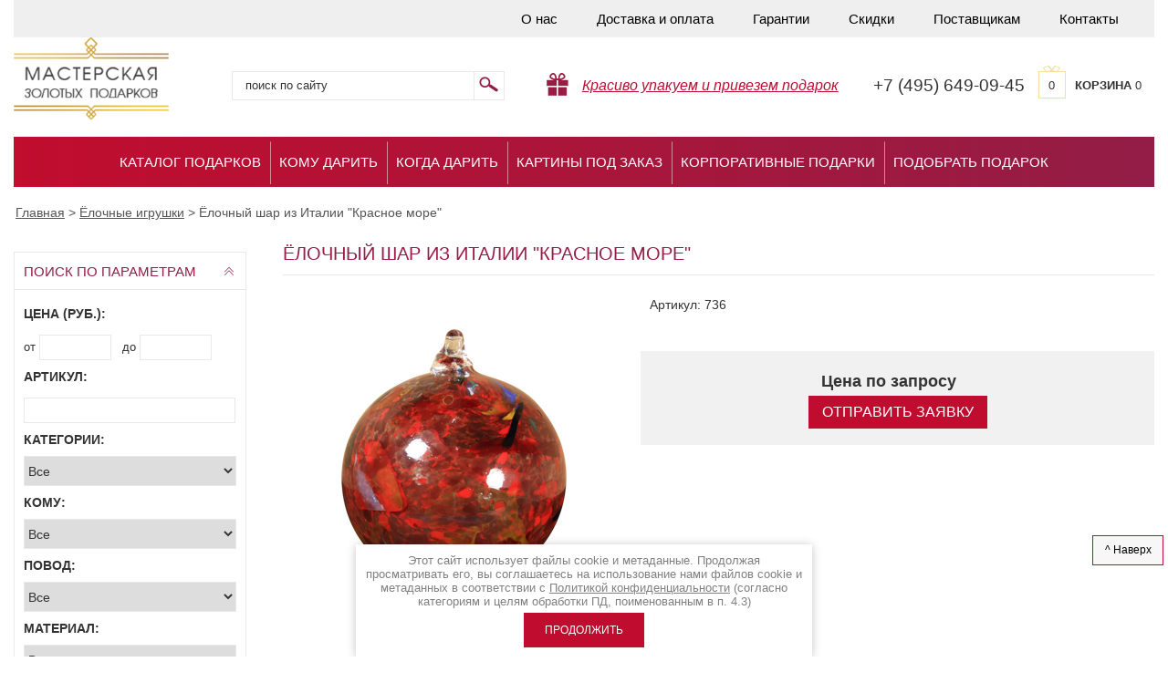

--- FILE ---
content_type: text/html; charset=utf-8
request_url: https://podarok-exclusive.ru/magazin/product/yelochnyy-shar-iz-italii-krasnoye-more
body_size: 19809
content:

	<!doctype html>
<html lang="ru">
<head>
<meta charset="utf-8">
<meta name="robots" content="all" />
<title>Ёлочный шар из Италии &quot;Красное море&quot; купить в Мастерской Золотых Подарков</title>
<meta name="description" content="Ёлочный шар из Италии &quot;Красное море&quot; купить по выгодной цене в интернет магазине подарков. Широчайший выбор эксклюзивных подарков и сувениров на любой вкус. Рады предложить вам качественные изделия выполненные профессиональными мастерами.">
<meta name="keywords" content="Ёлочный шар из Италии &quot;Красное море&quot;, елочные игрушки, Новый год, елочные украшения">
<meta name="SKYPE_TOOLBAR" content="SKYPE_TOOLBAR_PARSER_COMPATIBLE">
<meta http-equiv="Content-Type" content="text/html; charset=UTF-8" />
<meta property="og:image" content="/t/v1522/images/logosite.png" />
<link rel="stylesheet" href="/t/v1522/images/css/styles.scss.css">
<link rel="stylesheet" href="/t/images/css/ors_styles.scss.css">
<script src="/g/libs/jquery/1.10.2/jquery.min.js"></script>
	<link rel="stylesheet" href="/g/css/styles_articles_tpl.css">

            <!-- 46b9544ffa2e5e73c3c971fe2ede35a5 -->
            <script src='/shared/s3/js/lang/ru.js'></script>
            <script src='/shared/s3/js/common.min.js'></script>
        <link rel='stylesheet' type='text/css' href='/shared/s3/css/calendar.css' /><link rel='stylesheet' type='text/css' href='/shared/highslide-4.1.13/highslide.min.css'/>
<script type='text/javascript' src='/shared/highslide-4.1.13/highslide-full.packed.js'></script>
<script type='text/javascript'>
hs.graphicsDir = '/shared/highslide-4.1.13/graphics/';
hs.outlineType = null;
hs.showCredits = false;
hs.lang={cssDirection:'ltr',loadingText:'Загрузка...',loadingTitle:'Кликните чтобы отменить',focusTitle:'Нажмите чтобы перенести вперёд',fullExpandTitle:'Увеличить',fullExpandText:'Полноэкранный',previousText:'Предыдущий',previousTitle:'Назад (стрелка влево)',nextText:'Далее',nextTitle:'Далее (стрелка вправо)',moveTitle:'Передвинуть',moveText:'Передвинуть',closeText:'Закрыть',closeTitle:'Закрыть (Esc)',resizeTitle:'Восстановить размер',playText:'Слайд-шоу',playTitle:'Слайд-шоу (пробел)',pauseText:'Пауза',pauseTitle:'Приостановить слайд-шоу (пробел)',number:'Изображение %1/%2',restoreTitle:'Нажмите чтобы посмотреть картинку, используйте мышь для перетаскивания. Используйте клавиши вперёд и назад'};</script>
<link rel="icon" href="/favicon.ico" type="image/x-icon">

<!--s3_require-->
<link rel="stylesheet" href="/g/basestyle/1.0.1/user/user.css" type="text/css"/>
<link rel="stylesheet" href="/g/basestyle/1.0.1/user/user.red.css" type="text/css"/>
<script type="text/javascript" src="/g/basestyle/1.0.1/user/user.js" async></script>
<!--/s3_require-->
			
		
		
		
			<link rel="stylesheet" type="text/css" href="/g/shop2v2/default/css/theme.less.css">		
			<script type="text/javascript" src="/g/printme.js"></script>
		<script type="text/javascript" src="/g/shop2v2/default/js/tpl.js"></script>
		<script type="text/javascript" src="/g/shop2v2/default/js/baron.min.js"></script>
		
			<script type="text/javascript" src="/g/shop2v2/default/js/shop2.2.js"></script>
		
	<script type="text/javascript">shop2.init({"productRefs": {"524036203":{"komu":{"22277003":["609032403"]},"povod":{"22281203":["609032403"]},"material":{"22276003":["609032403"]}}},"apiHash": {"getPromoProducts":"5960f3ccb8d82cf6727f1c1194e965b3","getSearchMatches":"2597cd54e1d76347518ab6c461a05862","getFolderCustomFields":"fcf4bac2f2baef0942d3a31ba5f23472","getProductListItem":"bf9b03efffd305f67b934fe903b0fe9c","cartAddItem":"3867c39e5f07d2bf20260fee0bdb658a","cartRemoveItem":"01ffc7d048e7a40c61dc454e060823ae","cartUpdate":"8b2bf0c68ab1abb55cd8f22a7692a1a4","cartRemoveCoupon":"3109c1cedf1eb45309024eff98516d44","cartAddCoupon":"121d8945e0f11c420ea648aa7cfd0666","deliveryCalc":"c4e4f552b9373757b7d88349fc1c8d25","printOrder":"1010b599d79374a08b6833599325813c","cancelOrder":"9b8fffb9dc5828e8f1f9282eed912859","cancelOrderNotify":"97f660a80df11bc29dd3a144f2a5b03c","repeatOrder":"d728fcfb0f11767de8aa1cee96c15563","paymentMethods":"2f892aba82b94e9c272c285ec00e985a","compare":"80d461d7129e64e483ae426b257c257b"},"hash": null,"verId": 358140,"mode": "product","step": "","uri": "/magazin","IMAGES_DIR": "/d/","my": {"list_picture_enlarge":true,"accessory":"\u0410\u043a\u0441\u0435\u0441\u0441\u0443\u0430\u0440\u044b","kit":"\u041a\u043e\u043c\u043f\u043b\u0435\u043a\u0442","recommend":"\u0420\u0435\u043a\u043e\u043c\u0435\u043d\u0434\u0443\u0435\u043c\u044b\u0435","similar":"\u043f\u043e\u0445\u043e\u0436\u0438\u0435 \u0442\u043e\u0432\u0430\u0440\u044b","modification":"\u041c\u043e\u0434\u0438\u0444\u0438\u043a\u0430\u0446\u0438\u0438","show_vendor_image":true,"show_sections":true,"hide_in_search":["name","text","vendors","new","special","per_page"],"buy":true},"shop2_cart_order_payments": 3,"cf_margin_price_enabled": 0,"maps_yandex_key":"","maps_google_key":""});</script>
<style type="text/css">.product-item-thumb {width: 190px;}.product-item-thumb .product-image, .product-item-simple .product-image {height: 190px;width: 190px;}.product-item-thumb .product-amount .amount-title {width: 94px;}.product-item-thumb .product-price {width: 140px;}.shop2-product .product-side-l {width: 375px;}.shop2-product .product-image {height: 400px;width: 375px;}.shop2-product .product-thumbnails li {width: 115px;height: 115px;}</style>
<link rel="stylesheet" href="/t/v1522/images/css/shop.scss.css">

<script src="/g/s3/shop2/popup/0.0.1/s3.shop2.popup.js"></script>



<script>
	$(function() {
		$.s3Shop2Popup();
	});
</script>
<style>
	#shop2-alert.shop2-alert-cart {
	    background: #fff url("/g/shop2v2/default/images/cart-icon.png") 15px 15px no-repeat !important;
	    padding-left: 100px;
	}
	.product-item-thumb .product-amount { height: auto; overflow: none;}
	.content-inner .product-item-thumb table { border: 0 !important;}
	.product-item-thumb .product-amount .amount-title { width: ;}
	.product-item-thumb .product-amount .amount-title, .product-item-thumb .product-amount .shop2-product-amount { width: 50px;}
	.product-item-thumb .product-amount { width: 155px; padding-top: 3px;}
	.product-item-thumb .shop2-product-btn { margin-top: 0;}
	.product-item-thumb td { vertical-align: top;}
	    .edit-block-wrap .edit-block-title {
	    text-align: center;
	    color: #000;
        border-radius: 4px 4px 0 0;
        box-shadow: 0 -1px 0 rgba(0, 0, 0, 0.1) inset;
        color: rgb(255, 255, 255);
        cursor: pointer;
        font-size: 16px;
        font-weight: bold;
        height: 50px;
        line-height: 50px;
        padding: 0 50px 0 15px;
        position: relative;
        z-index: 2;
    }
    #tov_in .edit-block-title { padding-right: 15px; margin-bottom: 10px; display: block; color: #000; text-transform: uppercase;}
    .temp-block { margin-bottom: 25px; margin-top: 15px;}
    /*.product-name { display: table-cell; line-height: 1.1;}*/
    .ttov { position: relative; width: 155px; display: inline-block; margin: 2px 0 10px 0; vertical-align: top;}
    .edit-block-wrap { margin-top: 10px;}
    .highslide-move, .highslide-close { display: none !important;}
    .content-inner .shop2-product table { border: 0 !important;}
    .tpl-button { margin-left: 30px;}
    a.tpl-button { height: 38px; background: #c00d2f; color: #fff; font-size: 16px; text-transform: uppercase; line-height: 38px; padding-top: 0; padding-bottom: 0; border-radius: 0;}
    a.tpl-button:hover { background: #d82447; color: #fff;}
    .gr-form input[type="text"], .gr-form input[type="password"], .gr-form textarea, .gr-form select { width: 100% !important;}
	.product-list-thumbs .product-bot .product-amount { margin-top: 0 !important;}
	a.tpl-button { background: none; box-shadow: none; text-transform: none; color: #9D9BA0; border-bottom: 1px dashed #9D9BA0; padding-left: 0; padding-right: 0; padding-bottom: 0; line-height: 21px; height: auto;}
	a.tpl-button:hover { background: none; color: #9D9BA0;}
	/*.product-item-thumb .product-name a { font-size: 13px;}*/
	.edit-block-wrap .product-item-thumb { margin-right: 4px;}
	.shop2-kind-item { margin: 5px 13px;}
	.buy-one-click { background: url(/t/v1522/images/click.png) 10px 50% no-repeat;}
	.rnd .product-item-thumb { display: none;}
	.rnd .product-item-thumb:nth-child(1),
	.rnd .product-item-thumb:nth-child(2),
	.rnd .product-item-thumb:nth-child(3),
	.rnd .product-item-thumb:nth-child(4),
	.rnd .product-item-thumb:nth-child(5),
	.rnd .product-item-thumb:nth-child(6),
	.rnd .product-item-thumb:nth-child(7),
	.rnd .product-item-thumb:nth-child(8) { display: inline-block;}
</style>


		
		<script type="text/javascript">
			hs.align = 'center';
			hs.transitions = ['expand', 'crossfade'];
			hs.outlineType = 'rounded-white';
			hs.fadeInOut = true;
			hs.dimmingOpacity = 0.75;

			hs.addSlideshow({
				slideshowGroup: 'product',
				interval: 5000,
				repeat: false,
				useControls: true,
				fixedControls: 'fit',
				overlayOptions: {
					opacity: .75,
					position: 'bottom center',
					hideOnMouseOut: true
				}
			});
			hs.Expander.prototype.onAfterExpand = function (sender) {
			  $('<div onclick="return hs.close(this)" title="Закрыть (Esc)"></div>').css({
			    position: 'absolute',
			    top: '-15px',
			    right: '-15px',
			    height: '30px',
			    width: '30px',
			    cursor: 'pointer',
			    background: 'url(/shared/highslide-4.1.13/graphics/close.png)',
			    zIndex: 20
			  }).appendTo(sender.wrapper);
			};
		</script>
	

<style>
	.shop2-block.search-form .block-body {display:block;}
	.shop2-block.opened .block-body {display:none;}
	.shop2-block.search-form .block-title span {background: url(/t/v1522/images/sear-arr.png) no-repeat 0 -15px;}
	.shop2-block.search-form.opened .block-title span {background: url(/t/v1522/images/sear-arr.png) no-repeat 0 0;}
</style>

<script src="/t/v1522/images/shuffle.js"></script>
<!--[if lt IE 10]>
<script src="/g/libs/ie9-svg-gradient/0.0.1/ie9-svg-gradient.min.js"></script>
<script src="/t/v1522/images/js/jquery.placeholder.min.js"></script>
<script src="/t/v1522/images/js/jquery.textshadow.min.js"></script>
<script src="/t/v1522/images/js/ie.js"></script>
<![endif]-->
<!--[if lt IE 9]>
<script src="/g/libs/html5shiv/html5.js"></script>
<![endif]-->

<script src="/t/v1522/images/left_menu.js"></script>

<script type="text/javascript" src="/t/v402/js/spritespin.js"></script>
<script type="text/javascript" src="/t/v402/js/custom.js"></script>


<link rel="stylesheet" href="/t/v402/css/jcar.css">

<script type="text/javascript" src="/t/v402/js/jcar.js"></script>
<script type="text/javascript" src="/t/v402/js/main.js"></script>

<script type='text/javascript' src="/g/s3/misc/eventable/0.0.1/s3.eventable.js"></script>
<script type='text/javascript' src="/g/s3/misc/math/0.0.1/s3.math.js"></script>
<script type='text/javascript' src="/g/s3/menu/allin/0.0.2/s3.menu.allin.js"></script>


<link href="/g/libs/jquery-popover/0.0.1/jquery.popover.scss.css" rel="stylesheet" type="text/css" />
<script type="text/javascript" src="/g/libs/jquery-popover/0.0.1/jquery.popover.min.js"></script>
<script type="text/javascript" src="/g/s3/misc/includeform/0.0.2/s3.includeform.js"></script>

<link rel="stylesheet" href="/t/v1522/images/css/product_gal.scss.css">

<script>
$(function(){
	$('.pop-up a').click(function(){
	
		var prodName = $('.pop-up a').attr('data-item');
	
		myo.open({
			width:"300px",
			afterOpen: function() {
				var loader = this.loadDiv;
				var body = this.bodyDiv;
				loader.show(); //preloader
				body.s3IncludeForm('/zayavka?prod='+prodName, function() {
					loader.hide(); //Скрываем preloader
				});
			}
		});
		
		return false;
		
	});
});
</script>



<script src="/t/v1522/images/js/totop.js" type="text/javascript"></script>

<link href="/t/v1522/images/bdr_styles.scss.css" rel="stylesheet" type="text/css" />
</head>
<body>
<div class="site-wrap">
	<div class="inner">
		<noindex>			<header class="site-header">
					
					<nav class="top-menu-wr">
						<ul class="top-menu">
															<li ><a href="/about-us" >О нас</a></li>
															<li ><a href="/dostavka" >Доставка и оплата</a></li>
															<li ><a href="/garantii" >Гарантии</a></li>
															<li ><a href="/sistema-skidok" >Скидки</a></li>
															<li ><a href="/postavshchikam" >Поставщикам</a></li>
															<li ><a href="/kontakty" >Контакты</a></li>
													</ul>
						<div class="clear"></div>
					</nav>
								<div class="top_bottom">
					<div class="site-logo">
						<a href="//podarok-exclusive.ru">
							<img src="/t/v1522/images/logo.png" width="170px"  alt=""/>
						</a>
					</div>
					<form  action="/magazin/search" enctype="multipart/form-data" class="search-form2">
						<input type="hidden" name="sort_by" value=""/>
						<div class="s_block">
							<input class="input-field" type="text" name="search_text" value="" placeholder="Поиск по сайту" />
							<input class="serach-btn" type="submit" value=""/>
							<div class="clear"></div>
						</div>
						<span></span>
					<re-captcha data-captcha="recaptcha"
     data-name="captcha"
     data-sitekey="6LcYvrMcAAAAAKyGWWuW4bP1De41Cn7t3mIjHyNN"
     data-lang="ru"
     data-rsize="invisible"
     data-type="image"
     data-theme="light"></re-captcha></form>	
					<div class="dostavka-icon">
												<i><a href="#" style="color:#b71033;">Красиво упакуем и привезем подарок</a></i>
					</div>
											<div class="top-site-phone"><p class="phone_alloka">+7 (495) 649-09-45</p></div>
										<div id="shop2-cart-preview">
	<a href="/magazin/cart" class="order-btn">
			<span class="total">0</span>
      <span class="cart-text"><strong>Корзина</strong> 0 </span>
			
    </a>

</div><!-- Cart Preview -->					<div class="clear"></div>
				</div>
				<div class="clear"></div>
			</header>
		</noindex>			
		 <nav class="top-menu-wr2">
		 
             <ul class="top-menu">
             	             		 <li ><a href="/katalog-podarkov" >Каталог подарков</a></li>
             	             		 <li ><a href="http://podarok-exclusive.ru/magazin/folder/podarki-dlya-kogo" >Кому дарить</a></li>
             	             		 <li ><a href="http://podarok-exclusive.ru/magazin/folder/podarki-k-prazdnikam" >Когда дарить</a></li>
             	             		 <li ><a href="/kartiny-na-susalnom-zolote-pod-zakaz" >Картины под заказ</a></li>
             	             		 <li ><a href="/korporativnye-podarki" >Корпоративные подарки</a></li>
             	             		 <li ><a href="/podbor-podarka" >Подобрать подарок</a></li>
             	             </ul>
         </nav>
         
         
          
				
		<div class="content-wrapper clear-self">
		    <div itemscope="" itemtype="https://schema.org/BreadcrumbList" class="site-path"><span itemscope="" itemprop="itemListElement" itemtype="https://schema.org/ListItem"><a itemprop="item" href="/"><span itemprop="name"><span>Главная</span></span><meta itemprop="position" content="1"></a></span> &gt; <span itemscope="" itemprop="itemListElement" itemtype="https://schema.org/ListItem"><a itemprop="item" href="/magazin/folder/yelochnyye-igrushki"><span itemprop="name"><span>Ёлочные игрушки</span></span><meta itemprop="position" content="2"></a></span> &gt; <span>Ёлочный шар из Италии "Красное море"</span></div>                <aside role="complementary" class="site-content-left">
            
	
<div class="shop2-block search-form ">
	<div class="block-title">
		<strong>поиск по параметрам</strong>
		<span>&nbsp;</span>
	</div>
	<div class="block-body">
		<form action="/magazin/search" enctype="multipart/form-data">
			<input type="hidden" name="sort_by" value=""/>
			
							<div class="row">
					<div class="row-title">Цена (руб.):</div>
					<label><span>от</span>&nbsp;<input name="s[price][min]" type="text" size="5" class="small" value="" /></label>
					&nbsp;
					<label><span>до</span>&nbsp;<input name="s[price][max]" type="text" size="5" class="small" value="" /></label>
				</div>
			
		
							<div class="row">
					<label class="row-title" for="shop2-article">Артикул:</label>
					<input type="text" name="s[article]" id="shop2-article" value="" />
				</div>
			
			
			
							<div class="row">
					<div class="row-title">Категории:</div>
					<select name="s[folder_id]" id="s[folder_id]"><option value="">Все</option><option value="136431003" > ТОП-100</option><option value="112909203" > Картины на сусальном золоте</option><option value="112910403" >&raquo; Фотографии</option><option value="112909803" >&raquo; Знаки Зодиака</option><option value="112910003" >&raquo; Иконы на сусальном золоте</option><option value="112909603" >&raquo; Животные и птицы</option><option value="113577803" >&raquo; Парусники на сусальном золоте</option><option value="112910203" >&raquo; Москва и Санкт-Петербург</option><option value="113577403" >&raquo; Логотипы</option><option value="112909403" >&raquo; Картины для интерьера</option><option value="113577603" >&raquo; Деньги на золоте</option><option value="113619203" >&raquo; Гербы</option><option value="114828003" >&raquo; Разное</option><option value="112925003" > Книги</option><option value="113579203" >&raquo; Афоризмы. Мудрость. Философия</option><option value="122493803" >&raquo; Бизнес. Финансы</option><option value="113578803" >&raquo; Биографии. Мемуары</option><option value="122494003" >&raquo; Ежедневники</option><option value="112925203" >&raquo; История</option><option value="113578203" >&raquo; Книги на иностранном языке</option><option value="113578603" >&raquo; Культура. Искусство. Живопись</option><option value="113578403" >&raquo; Литература. Поэзия</option><option value="122494203" >&raquo; Наука. Техника</option><option value="113579003" >&raquo; Охота. Рыбалка. Оружие</option><option value="122494403" >&raquo; Путешествия</option><option value="112925803" >&raquo; Религия</option><option value="122494603" >&raquo; Родословные, гостевые книги</option><option value="122494803" >&raquo; Серии книг</option><option value="122495003" >&raquo; Упаковка для книг</option><option value="112926003" >&raquo; Хобби. Спорт</option><option value="122659403" >&raquo; Эзотерика. Психология</option><option value="112925403" >&raquo; Энциклопедии. Словари</option><option value="112929603" > Трости для ходьбы</option><option value="155141203" > Картины</option><option value="155143603" >&raquo; Картины из золота</option><option value="115152203" >&raquo; Серебряные картины</option><option value="112910603" >&raquo; Шелковые картины</option><option value="112910803" >&raquo;&raquo; Цветы</option><option value="112911003" >&raquo;&raquo; Птицы</option><option value="112911403" >&raquo;&raquo; Животные</option><option value="112911603" >&raquo;&raquo; Натюрморты</option><option value="112912003" >&raquo;&raquo; Шедевры мировой живописи</option><option value="112927403" >&raquo; Керамические картины</option><option value="112927603" >&raquo;&raquo; Виды Москвы</option><option value="112928803" >&raquo;&raquo; Виды Питера</option><option value="112927803" >&raquo;&raquo; Прованс</option><option value="112928003" >&raquo;&raquo; Французский винтаж</option><option value="112928203" >&raquo;&raquo; Гравюры</option><option value="112928403" >&raquo;&raquo; Ретро-машинки</option><option value="112928603" >&raquo;&raquo; Лица в истории</option><option value="149651803" >&raquo; Картины из природных материалов</option><option value="147697603" >&raquo; Картины из дерева</option><option value="124312203" > Резьба по дереву</option><option value="112915203" > Листы долларов США</option><option value="114984803" > Фотоальбомы и фоторамки</option><option value="115104603" >&raquo; Свадебные альбомы</option><option value="135865603" >&raquo; Фоторамки из серебра</option><option value="112912203" > Серебряные статуэтки</option><option value="112912803" >&raquo; Клоуны</option><option value="112917603" >&raquo; Элитные скульптуры и статуэтки</option><option value="112914803" >&raquo; Знаки Зодиака (шкатулки)</option><option value="113579603" >&raquo; Птицы</option><option value="113579803" >&raquo; Животные</option><option value="115120203" >&raquo; Мифология</option><option value="115150203" >&raquo; Деньги</option><option value="112915603" > Шахматы и нарды</option><option value="112915803" >&raquo; Нарды</option><option value="112916003" >&raquo; Шахматы из бивня мамонта</option><option value="112916203" >&raquo; Шахматы (дерево,камень)</option><option value="112916403" >&raquo; Шахматы (серебро)</option><option value="115036403" >&raquo; Шахматы деревянные (Великобритания)</option><option value="115156403" >&raquo; Шахматы (фарфор)</option><option value="106272903" >&raquo; Шахматы и Нарды из янтаря</option><option value="660319509" >&raquo; Шахматные часы</option><option value="113580603" > Сувенирное оружие</option><option value="113580803" >&raquo; Мини-оружие</option><option value="112918803" >&raquo; Ножи</option><option value="113581203" >&raquo; Кинжалы</option><option value="113581603" > Часы, подсвечники, лампы</option><option value="113581803" >&raquo; Часы настольные</option><option value="113582203" >&raquo; Часы каминные</option><option value="113582403" >&raquo; Подсвечники</option><option value="113582603" >&raquo; Лампы и светильники</option><option value="140294003" > Элитные бритвенные принадлежности</option><option value="113584003" > Сувенирная посуда</option><option value="112929403" >&raquo; Штофы из керамики</option><option value="112929003" >&raquo; Бокалы</option><option value="113584603" >&raquo; Чаши</option><option value="113584803" >&raquo; Наборы посуды</option><option value="115151003" >&raquo; Вазы</option><option value="112929203" > Корабли и парусники</option><option value="156908003" >&raquo; Морские сувениры</option><option value="130080803" > Модели автомобилей</option><option value="115066903" > Изделия из янтаря</option><option value="112919003" > Изделия из кости</option><option value="113640203" >&raquo; Корабли</option><option value="113640403" >&raquo; Животные</option><option value="113640603" >&raquo; Техника</option><option value="131984403" >&raquo; Разное</option><option value="112927203" > Подарки для пикника, туризма и отдыха</option><option value="143829803" > Премиум браслеты</option><option value="132963803" > Подарочные наборы</option><option value="114867203" > Скульптуры</option><option value="114867603" > Органайзеры и письменные приборы</option><option value="161256803" > Игры</option><option value="115936003" > Иконы</option><option value="134985203" >&raquo; Аналойные иконы</option><option value="134985403" >&raquo; Житийные иконы</option><option value="135225403" >&raquo; Живописные иконы</option><option value="136521603" >&raquo; Серебряные иконы</option><option value="136526403" >&raquo; Золотые иконы</option><option value="136526803" >&raquo; Дорогие иконы</option><option value="147600403" >&raquo; Большие аналойные иконы</option><option value="115780803" > Ёлочные игрушки</option><option value="133170203" >&raquo; Елочные шары с логотипом</option><option value="137696603" > Корпоративные подарки и сувениры</option><option value="112916803" > Элитные подарки и предметы роскоши для интерьера</option><option value="112917403" > VIP-подарки</option><option value="112908203" > Подарки по цене</option><option value="112908403" >&raquo; до 10 000 руб.</option><option value="112908603" >&raquo; от 10 000 до 40 000 руб.</option><option value="112908803" >&raquo; от 40 000 до 100 000 руб.</option><option value="112909003" >&raquo; от 100 000 руб.</option><option value="112920003" > Подарки к праздникам</option><option value="168928403" >&raquo; 14 февраля</option><option value="120774203" >&raquo; 23 февраля</option><option value="112920203" >&raquo; 8 марта</option><option value="112921003" >&raquo; День рождения</option><option value="112920603" >&raquo; Корпоративы</option><option value="122595803" >&raquo; Новоселье</option><option value="112920403" >&raquo; Новый год</option><option value="122596003" >&raquo; Религиозные праздники</option><option value="136431203" >&raquo; Рождение ребенка</option><option value="112920803" >&raquo; Свадьба</option><option value="112921203" >&raquo; Юбилей</option><option value="112921403" > Подарки для...</option><option value="112921603" >&raquo; Мужчинам</option><option value="112921803" >&raquo; Женщинам</option><option value="112922003" >&raquo; Автолюбителю</option><option value="166986603" >&raquo; Банкиру</option><option value="112922203" >&raquo; Бухгалтеру</option><option value="112922403" >&raquo; Генералу</option><option value="112922603" >&raquo; Дизайнеру</option><option value="112922803" >&raquo; Другу</option><option value="166987203" >&raquo; Жене</option><option value="122603803" >&raquo; Иностранцу</option><option value="112923003" >&raquo; Коллеге</option><option value="136431403" >&raquo; Молодым родителям</option><option value="166987003" >&raquo; Мужу</option><option value="112923203" >&raquo; Начальнику</option><option value="166986203" >&raquo; Нефтянику</option><option value="112923403" >&raquo; Олигарху</option><option value="112923603" >&raquo; Охотнику</option><option value="112923803" >&raquo; Партнеру</option><option value="112924003" >&raquo; Программисту</option><option value="112924203" >&raquo; Спортсмену</option><option value="122603603" >&raquo; Учителю</option><option value="166986403" >&raquo; Финансисту</option><option value="112924403" >&raquo; Художнику</option><option value="112924603" >&raquo; Чиновнику</option><option value="112924803" >&raquo; Энергетику</option><option value="166986803" >&raquo; Юристу</option><option value="471437703" > Шкатулки</option></select>
				</div>

				<div id="shop2_search_custom_fields"></div>
			
						<div id="shop2_search_global_fields">
				
						
			
												<div class="row">
						<div class="row-title">Кому:</div>
						<select name="s[komu]">
							<option value="">Все</option>
															<option value="22277003">Мужчине</option>
															<option value="22277203">Женщине</option>
															<option value="22277403">Автолюбителю</option>
															<option value="22277603">Бухгалтеру</option>
															<option value="22277803">Генералу</option>
															<option value="22278003">Дизайнеру</option>
															<option value="22278203">Другу</option>
															<option value="25632203">Иностранцу</option>
															<option value="22278403">Коллеге</option>
															<option value="32984403">Молодым родителям</option>
															<option value="22278603">Начальнику</option>
															<option value="22278803">Олигарху</option>
															<option value="22279003">Охотнику</option>
															<option value="22279203">Партнеру</option>
															<option value="22279403">Программисту</option>
															<option value="22279603">Спортсмену</option>
															<option value="25632403">Учителю</option>
															<option value="22279803">Художнику</option>
															<option value="22280003">Чиновнику</option>
															<option value="22280203">Энергетику</option>
															<option value="54869203">Нефтянику</option>
															<option value="54869403">Финансисту</option>
															<option value="54869603">Банкиру</option>
															<option value="54869803">Юристу</option>
															<option value="54870003">Мужу</option>
															<option value="54870203">Жене</option>
													</select>
					</div>
							

					
			
												<div class="row">
						<div class="row-title">Повод:</div>
						<select name="s[povod]">
							<option value="">Все</option>
															<option value="22281403">8 Марта</option>
															<option value="25357403">23 февраля</option>
															<option value="25954803">День Ангела</option>
															<option value="22280403">День Рождения</option>
															<option value="22281203">Корпоратив</option>
															<option value="25954603">Крещение</option>
															<option value="25631403">Новоселье</option>
															<option value="22280603">Новый год</option>
															<option value="25631603">Пасха</option>
															<option value="32984203">Рождение ребенка</option>
															<option value="25954403">Рождество</option>
															<option value="22281003">Свадьба</option>
															<option value="22280803">Юбилей</option>
															<option value="59124803">14 февраля</option>
													</select>
					</div>
							

					
			
												<div class="row">
						<div class="row-title">Материал:</div>
						<select name="s[material]">
							<option value="">Все</option>
															<option value="22275003">Бивень мамонта</option>
															<option value="22275803">Бронза</option>
															<option value="22282403">Бумага</option>
															<option value="22275203">Дерево</option>
															<option value="22805603">Драгоценные камни</option>
															<option value="22276203">Золото</option>
															<option value="22275403">Камень</option>
															<option value="22276603">Керамика</option>
															<option value="22795603">Кожа</option>
															<option value="22274603">Кость</option>
															<option value="25652403">Металл</option>
															<option value="29718203">Нержавеющая сталь</option>
															<option value="22274803">Серебро</option>
															<option value="22275603">Сусальное золото</option>
															<option value="22276003">Стекло</option>
															<option value="25652603">Ткань</option>
															<option value="22276803">Хрусталь</option>
															<option value="22276403">Шелк</option>
													</select>
					</div>
							

						</div>
						
			
			
			
			
			<div class="clear-container"></div>
			<div class="row">
				<button type="submit" class="search-btn" onclick="yaCounter16168798.reachGoal('sendform'); return true;">Найти</button>
			</div>
		<re-captcha data-captcha="recaptcha"
     data-name="captcha"
     data-sitekey="6LcYvrMcAAAAAKyGWWuW4bP1De41Cn7t3mIjHyNN"
     data-lang="ru"
     data-rsize="invisible"
     data-type="image"
     data-theme="light"></re-captcha></form>
		<div class="clear-container"></div>
	</div>
</div><!-- Search Form -->            
<div> </div>
            
                        <noindex>                <nav class="left-menu-wr">
                    <div class="left-menu-head">Категории подарков</div>   
                    <ul class="left-menu"><li><a href="/magazin/folder/top-100" >ТОП-100</a></li><li class="haschild"><a href="/magazin/folder/kartiny-na-susalnom-zolote" >Картины на сусальном золоте</a><ul class="level-2"><li><a href="/magazin/folder/eksklyuzivnye-fotografii" >Фотографии</a></li><li><a href="/magazin/folder/znaki-zodiaka" >Знаки Зодиака</a></li><li><a href="/magazin/folder/ikony-na-susalnom-zolote" >Иконы на сусальном золоте</a></li><li><a href="/magazin/folder/jivotnye" >Животные и птицы</a></li><li><a href="/magazin/folder/korabli-na-susalnom-zolote" >Парусники на сусальном золоте</a></li><li><a href="/magazin/folder/moskva-i-sankt-peterburg" >Москва и Санкт-Петербург</a></li><li><a href="/magazin/folder/logotype" >Логотипы</a></li><li><a href="/magazin/folder/kartiny-dlya-interera" >Картины для интерьера</a></li><li><a href="/magazin/folder/dengi-na-zolote" >Деньги на золоте</a></li><li><a href="/magazin/folder/gerby" >Гербы</a></li><li><a href="/magazin/folder/raznoye" >Разное</a></li></ul></li><li class="haschild"><a href="/magazin/folder/knigi" >Книги</a><ul class="level-2"><li><a href="/magazin/folder/aforizmy-mudrost-filosofiya" >Афоризмы. Мудрость. Философия</a></li><li><a href="/magazin/folder/biznes-finansy" >Бизнес. Финансы</a></li><li><a href="/magazin/folder/biografii-memuary" >Биографии. Мемуары</a></li><li><a href="/magazin/folder/yezhednevniki" >Ежедневники</a></li><li><a href="/magazin/folder/istoriya" >История</a></li><li><a href="/magazin/folder/knigi-na-inostrannom-yazyke" >Книги на иностранном языке</a></li><li><a href="/magazin/folder/kultura-iskusstvo-zhivopis" >Культура. Искусство. Живопись</a></li><li><a href="/magazin/folder/literatura-poeziya" >Литература. Поэзия</a></li><li><a href="/magazin/folder/nauka-tekhnika" >Наука. Техника</a></li><li><a href="/magazin/folder/okhota-rybalka-oruzhiye" >Охота. Рыбалка. Оружие</a></li><li><a href="/magazin/folder/puteshestviya" >Путешествия</a></li><li><a href="/magazin/folder/religiya" >Религия</a></li><li><a href="/magazin/folder/rodoslovnyye-gostevyye-knigi" >Родословные, гостевые книги</a></li><li><a href="/magazin/folder/serii-knig" >Серии книг</a></li><li><a href="/magazin/folder/upakovka-dlya-knig" >Упаковка для книг</a></li><li><a href="/magazin/folder/khobbi-sport" >Хобби. Спорт</a></li><li><a href="/magazin/folder/ezoterika-psikhologiya" >Эзотерика. Психология</a></li><li><a href="/magazin/folder/entsiklopedii-slovari" >Энциклопедии. Словари</a></li></ul></li><li><a href="/magazin/folder/trosti-dlya-khod-by" >Трости для ходьбы</a></li><li class="haschild"><a href="/magazin/folder/kartiny" >Картины</a><ul class="level-2"><li><a href="/magazin/folder/kartiny-iz-zolota" >Картины из золота</a></li><li><a href="/magazin/folder/serebryanyye-kartiny" >Серебряные картины</a></li><li class="haschild"><a href="/magazin/folder/shelkovyye-kartiny" >Шелковые картины</a><ul class="level-3"><li><a href="/magazin/folder/tsvety" >Цветы</a></li><li><a href="/magazin/folder/ptitsy" >Птицы</a></li><li><a href="/magazin/folder/zhivotnyye" >Животные</a></li><li><a href="/magazin/folder/natyurmorty" >Натюрморты</a></li><li><a href="/magazin/folder/shedevry-mirovoy-zhivopisi" >Шедевры мировой живописи</a></li></ul></li><li class="haschild"><a href="/magazin/folder/keramicheskie-kartiny" >Керамические картины</a><ul class="level-3"><li><a href="/magazin/folder/vidy-moskvy" >Виды Москвы</a></li><li><a href="/magazin/folder/vidy-pitera" >Виды Питера</a></li><li><a href="/magazin/folder/provans" >Прованс</a></li><li><a href="/magazin/folder/francuzskiy-vintazh" >Французский винтаж</a></li><li><a href="/magazin/folder/gravyury" >Гравюры</a></li><li><a href="/magazin/folder/retro-mashinki" >Ретро-машинки</a></li><li><a href="/magazin/folder/lica-v-istorii" >Лица в истории</a></li></ul></li><li><a href="/magazin/folder/kartiny-iz-prirodnykh-materialov" >Картины из природных материалов</a></li><li><a href="/magazin/folder/kartiny-iz-dereva" >Картины из дерева</a></li></ul></li><li><a href="/magazin/folder/rezba-po-derevu" >Резьба по дереву</a></li><li><a href="/magazin/folder/suvenirnaya-produkciya-listy-dollarov-ssha" >Листы долларов США</a></li><li class="haschild"><a href="/magazin/folder/fotoalbomy" >Фотоальбомы и фоторамки</a><ul class="level-2"><li><a href="/magazin/folder/svadebnyye-albomy" >Свадебные альбомы</a></li><li><a href="/magazin/folder/fotoramki" >Фоторамки из серебра</a></li></ul></li><li class="haschild"><a href="/magazin/folder/serebryanye-statuetki" >Серебряные статуэтки</a><ul class="level-2"><li><a href="/magazin/folder/klouny" >Клоуны</a></li><li><a href="/magazin/folder/statuetki-dlya-interera" >Элитные скульптуры и статуэтки</a></li><li><a href="/magazin/folder/znaki-zodiaka-1" >Знаки Зодиака (шкатулки)</a></li><li><a href="/magazin/folder/ptitsy-1" >Птицы</a></li><li><a href="/magazin/folder/zhivotnyye-iz-serebra" >Животные</a></li><li><a href="/magazin/folder/mifologiya" >Мифология</a></li><li><a href="/magazin/folder/dengi" >Деньги</a></li></ul></li><li class="haschild"><a href="/magazin/folder/elitnye-nastolnye-igry" >Шахматы и нарды</a><ul class="level-2"><li><a href="/magazin/folder/nardy" >Нарды</a></li><li><a href="/magazin/folder/shahmaty-iz-bivnya-mamonta" >Шахматы из бивня мамонта</a></li><li><a href="/magazin/folder/shahmaty-derevo-kamen" >Шахматы (дерево,камень)</a></li><li><a href="/magazin/folder/shahmaty-serebro" >Шахматы (серебро)</a></li><li><a href="/magazin/folder/shakhmaty-derevyannyye-velikobritaniya" >Шахматы деревянные (Великобритания)</a></li><li><a href="/magazin/folder/shakhmaty-farfor" >Шахматы (фарфор)</a></li><li><a href="/magazin/folder/shakhmaty-i-nardy-iz-yantarya" >Шахматы и Нарды из янтаря</a></li><li><a href="/magazin/folder/shahmatnye-chasy" >Шахматные часы</a></li></ul></li><li class="haschild"><a href="/magazin/folder/souvenirnoe-orujie" >Сувенирное оружие</a><ul class="level-2"><li><a href="/magazin/folder/mini-oruzhiye" >Мини-оружие</a></li><li><a href="/magazin/folder/nozhi" >Ножи</a></li><li><a href="/magazin/folder/kinzhaly" >Кинжалы</a></li></ul></li><li class="haschild"><a href="/magazin/folder/chasy-lampy" >Часы, подсвечники, лампы</a><ul class="level-2"><li><a href="/magazin/folder/chasy-nastolnyye" >Часы настольные</a></li><li><a href="/magazin/folder/chasy-kaminnyye" >Часы каминные</a></li><li><a href="/magazin/folder/podsvechniki" >Подсвечники</a></li><li><a href="/magazin/folder/lampy-i-svetilniki" >Лампы и светильники</a></li></ul></li><li><a href="/magazin/folder/elitnyye-britvennyye-prinadlezhnosti" >Элитные бритвенные принадлежности</a></li><li class="haschild"><a href="/magazin/folder/suvenirnaya-posuda" >Сувенирная посуда</a><ul class="level-2"><li><a href="/magazin/folder/shtofy-iz-keramiki" >Штофы из керамики</a></li><li><a href="/magazin/folder/bokaly-v-podarok" >Бокалы</a></li><li><a href="/magazin/folder/chashi" >Чаши</a></li><li><a href="/magazin/folder/nabory-posudy" >Наборы посуды</a></li><li><a href="/magazin/folder/vazy" >Вазы</a></li></ul></li><li class="haschild"><a href="/magazin/folder/korabli-i-parusniki" >Корабли и парусники</a><ul class="level-2"><li><a href="/magazin/folder/morskiye-suveniry" >Морские сувениры</a></li></ul></li><li><a href="/magazin/folder/modeli-avtomobiley" >Модели автомобилей</a></li><li><a href="/magazin/folder/izdeliya-iz-yantarya" >Изделия из янтаря</a></li><li class="haschild"><a href="/magazin/folder/izdeliya-iz-kosti" >Изделия из кости</a><ul class="level-2"><li><a href="/magazin/folder/korabli" >Корабли</a></li><li><a href="/magazin/folder/zhivotnyye-2" >Животные</a></li><li><a href="/magazin/folder/tekhnika" >Техника</a></li><li><a href="/magazin/folder/raznoye-2" >Разное</a></li></ul></li><li><a href="/magazin/folder/podarki-dlya-piknika-turizma-i-otdyha" >Подарки для пикника, туризма и отдыха</a></li><li><a href="/magazin/folder/premium-braslety" >Премиум браслеты</a></li><li><a href="/magazin/folder/podarochnyye-nabory" >Подарочные наборы</a></li><li><a href="/magazin/folder/skulptury" >Скульптуры</a></li><li><a href="/magazin/folder/organayzery-i-pismennyye-pribory" >Органайзеры и письменные приборы</a></li><li><a href="/magazin/folder/igry" >Игры</a></li><li class="haschild"><a href="/magazin/folder/ikony" >Иконы</a><ul class="level-2"><li><a href="/magazin/folder/analoynyye-ikony" >Аналойные иконы</a></li><li><a href="/magazin/folder/zhitiynyye-ikony" >Житийные иконы</a></li><li><a href="/magazin/folder/zhivopisnyye-ikony" >Живописные иконы</a></li><li><a href="/magazin/folder/serebryanyye-ikony" >Серебряные иконы</a></li><li><a href="/magazin/folder/zolotyye-ikony" >Золотые иконы</a></li><li><a href="/magazin/folder/dorogiye-ikony" >Дорогие иконы</a></li><li><a href="/magazin/folder/bolshiye-analoynyye-ikony" >Большие аналойные иконы</a></li></ul></li><li class="haschild"><a href="/magazin/folder/yelochnyye-igrushki" >Ёлочные игрушки</a><ul class="level-2"><li><a href="/magazin/folder/yelochnyye-shary-s-logotipom" >Елочные шары с логотипом</a></li></ul></li><li><a href="/magazin/folder/korporativnyye-podarki-i-suveniry" >Корпоративные подарки и сувениры</a></li><li><a href="/magazin/folder/elitnye-suveniry" >Элитные подарки и предметы роскоши для интерьера</a></li><li><a href="/magazin/folder/vip-podarki" >VIP-подарки</a></li><li class="haschild"><a href="/magazin/folder/podarki-po-stoimosti" >Подарки по цене</a><ul class="level-2"><li><a href="/magazin/folder/do-10" >до 10 000 руб.</a></li><li><a href="/magazin/folder/ot-10-000-do-40-000-rub" >от 10 000 до 40 000 руб.</a></li><li><a href="/magazin/folder/ot-40000-do-100000-rub" >от 40 000 до 100 000 руб.</a></li><li><a href="/magazin/folder/ot-100000-rub" >от 100 000 руб.</a></li></ul></li><li class="haschild"><a href="/magazin/folder/podarki-k-prazdnikam" >Подарки к праздникам</a><ul class="level-2"><li><a href="/magazin/folder/14-fevralya" >14 февраля</a></li><li><a href="/magazin/folder/23-fevralya" >23 февраля</a></li><li><a href="/magazin/folder/podarki-k-8-marta" >8 марта</a></li><li><a href="/magazin/folder/originalnye-podarki-na-den-rozhdeniya" >День рождения</a></li><li><a href="/magazin/folder/korporativnye-podarki" >Корпоративы</a></li><li><a href="/magazin/folder/novoselye" >Новоселье</a></li><li><a href="/magazin/folder/novyy-god" >Новый год</a></li><li><a href="/magazin/folder/religioznyye-prazdniki" >Религиозные праздники</a></li><li><a href="/magazin/folder/rozhdeniye-rebenka" >Рождение ребенка</a></li><li><a href="/magazin/folder/originalnye-podarki-na-svadbu" >Свадьба</a></li><li><a href="/magazin/folder/yubilei" >Юбилей</a></li></ul></li><li class="haschild opened"><a href="/magazin/folder/podarki-dlya-kogo" >Подарки для...</a><ul class="level-2"><li><a href="/magazin/folder/muzhchinam" >Мужчинам</a></li><li><a href="/magazin/folder/zhenschinam" >Женщинам</a></li><li><a href="/magazin/folder/avtolyubitelyu" >Автолюбителю</a></li><li><a href="/magazin/folder/bankiru" >Банкиру</a></li><li><a href="/magazin/folder/buhgalteru" >Бухгалтеру</a></li><li><a href="/magazin/folder/generalu" >Генералу</a></li><li><a href="/magazin/folder/dizayneru" >Дизайнеру</a></li><li><a href="/magazin/folder/drugu" >Другу</a></li><li><a href="/magazin/folder/zheny" >Жене</a></li><li><a href="/magazin/folder/inostrantsu" >Иностранцу</a></li><li><a href="/magazin/folder/kollege" >Коллеге</a></li><li><a href="/magazin/folder/molodym-roditelyam" >Молодым родителям</a></li><li><a href="/magazin/folder/muzha" >Мужу</a></li><li class="opened active"><a href="/magazin/folder/nachalniku" >Начальнику</a></li><li><a href="/magazin/folder/neftyaniku" >Нефтянику</a></li><li><a href="/magazin/folder/oligarhu" >Олигарху</a></li><li><a href="/magazin/folder/ohotniku" >Охотнику</a></li><li><a href="/magazin/folder/partneru" >Партнеру</a></li><li><a href="/magazin/folder/programmistu" >Программисту</a></li><li><a href="/magazin/folder/sportsmenu" >Спортсмену</a></li><li><a href="/magazin/folder/uchitelyu" >Учителю</a></li><li><a href="/magazin/folder/finansistu" >Финансисту</a></li><li><a href="/magazin/folder/hudozhniku" >Художнику</a></li><li><a href="/magazin/folder/chinovniku" >Чиновнику</a></li><li><a href="/magazin/folder/energetiku" >Энергетику</a></li><li><a href="/magazin/folder/yuristu" >Юристу</a></li></ul></li><li><a href="/magazin/folder/shkatulki" >Шкатулки</a></li></ul>                </nav>
            </noindex>                                        <article class="edit-block-wr1">
                    <div class="edit-cont">
                        
                       </div>
                </article>
                                </aside> 
                <main role="main" class="main">  
            <div class="content">
            	

            	
                
                
                
                
                
                <div class="content-inner">
                                        <h1>Ёлочный шар из Италии &quot;Красное море&quot;</h1>
                                        	
	<div class="shop2-cookies-disabled shop2-warning hide"></div>
	
	
	
		
							
			
							
			
							
			
		
					
<script src="/t/v1522/images/equalHeights.js"></script>

<script>
	$(function(){
		$('.shop2-group-kinds .shop2-kind-item .kind-name').equalHeights();
	});
</script>



	<script type="text/javascript">
		hs.align = 'center';
		hs.transitions = ['expand', 'crossfade'];
		hs.outlineType = 'rounded-white';
		hs.fadeInOut = true;
		hs.dimmingOpacity = 0.75;

		hs.addSlideshow({
			slideshowGroup: 'product2',
			interval: 5000,
			repeat: false,
			useControls: true,
			fixedControls: 'fit',
			overlayOptions: {
				opacity: .75,
				position: 'bottom center',
				hideOnMouseOut: true
			}
		});
	</script>



<script type='text/javascript' src="/t/v1522/images/js/mgp.good_gallery.js"></script>

<script>
$(function(){
	$('.good-gallery').mgpGoodGallery({
		dir: 'left',
		speed: 200
	});

	hs.graphicsDir = 'http://onicon.ru/shared/highslide-4.1.13/graphics/';
	hs.outlineType = 'rounded-white';
	hs.showCredits = false;
	hs.align = 'center';
	hs.dimmingOpacity = 0.75;

});
</script>

<form
	method="post"
	action="/magazin?mode=cart&amp;action=add"
	accept-charset="utf-8"
	class="shop2-product">

	<input type="hidden" name="kind_id" value="609032403"/>
	<input type="hidden" name="product_id" value="524036203"/>
	<input type="hidden" name="meta" value='{&quot;komu&quot;:[&quot;22277003&quot;,&quot;22277203&quot;,&quot;22277603&quot;,&quot;22278003&quot;,&quot;22278203&quot;,&quot;22278403&quot;,&quot;22278603&quot;,&quot;22279203&quot;,&quot;22279403&quot;,&quot;22279603&quot;,&quot;22279803&quot;,&quot;22280203&quot;],&quot;povod&quot;:[&quot;22281203&quot;,&quot;22280603&quot;],&quot;material&quot;:[&quot;22276003&quot;]}'/>

	<div class="product-side-l">
		
				<div class="product-image1 ">
          						<a href="/d/i29.png" onclick="return hs.expand(this, {slideshowGroup: 'product2'});">
				<img src="/thumb/2/tVOnBKpiHZOm8lls_neU0A/375r400/d/i29.png" alt="Ёлочный шар из Италии &quot;Красное море&quot;" title="Ёлочный шар из Италии &quot;Красное море&quot;" />
			</a>
			<div class="verticalMiddle"></div>
								</div>
				
			</div>
	<div class="product-side-r">

	
					
	
	
					<div class="shop2-product-article"><span>Артикул:</span> 736</div>
	
				<div class="product-details">
				
 
		
	
								<div class="shop2-clear-container"></div>
			</div>

					<div class="form-add">
	        		        			        		        			        		        			        				        				        			        		        			        		        			        		        			        		        			        		        			        		        			        		        			        		        			        		        			        		        			        		        			        		        			        		        			        		        			        		        			        		        			        		        			        		        			        		        			        		        			        		        			        		        			        		        			        		        			        		        			        		        			        		        			        		        			        		        			        		        			        		        			        		        			        		        			        		        			        		        			        		        			        		        			        		        			        		        			        		        			        		        			        		        			        		        			        		        			        		        			        		        			        		        			        		        			        		        			        		        			        		        			        		        			        		        			        		        			        		        			        		        			        		        			        		        			        		        			        		        			        		        			        		        			        		        			        		        			        		        			        		        			        		        			        		        			        		        			        		        			        		        			        		        			        		        			        		        			        		        			        		        			        		        			        		        			        		        			        		        			        		        			        		        			        		        			        		        			        		        			        		        			        		        			        		        			        		        			        		        			        		        			        		        			        		        			        		        			        		        			        		        			        		        			        		        			        		        			        		        			        		        			        		        			        		        			        		        			        		        			        		        			        		        			        		        			        		        			        		        			        		        			        		        			        		        			        		        			        		        			        		        			        		        			        		        			        		        			        		        			        		        			        		        			        		        			        		        			        		        			        		        			        		        			        		        			        		        			        		        			        		        			        		        			        		        			        		        			        		        			        		        			        		        			        		        			        		        			        		        			        		        			        		        			        		        			        		        			        		        			        		        			        		        			        		        			        		        			        		        			        		        			        		        			        		        			        		        			        		        			        		        			        		        			        		        			        		        			        		        			        		        			        					
				
		    			    		
	    		
		    			    		
	    		
		    			    		
	    		
		    			    		
	    		
		    			    		
	    		
		    			    		
	    		
		    			    		
	    		
		    			    		
	    		
		    			    		
	    		
		    			    		
	    			
									<div class="product-price" style="text-align: center;">
		                	<div class="price-current">
		Цена по запросу			</div>
		            </div>
					<div class="pop-up">
	        			<a data-item='Ёлочный шар из Италии "Красное море"' href="" onclick="yaCounter16168798.reachGoal('sendform'); return true;">Отправить заявку</a>
	        		</div>
					
			</div>
			
		

		
	</div>
	<div class="shop2-clear-container"></div>
	
<re-captcha data-captcha="recaptcha"
     data-name="captcha"
     data-sitekey="6LcYvrMcAAAAAKyGWWuW4bP1De41Cn7t3mIjHyNN"
     data-lang="ru"
     data-rsize="invisible"
     data-type="image"
     data-theme="light"></re-captcha></form><!-- Product -->



	



	<div class="shop2-product-data">
					<ul class="shop2-product-tabs">
				<li class="active-tab"><a href="#shop2-tabs-2">Описание</a></li>
			</ul>

						<div class="shop2-product-desc">
				
				
								<div class="desc-area active-area" id="shop2-tabs-2">
					<ul>
<li><strong>Размер упаковки:</strong> высота: 14 см; ширина: 14 см; длина 14 см.</li>
<li><strong>Производитель:</strong> &laquo;Пинтрона Серера&raquo; (Италия)</li>
<li><strong>Упаковка:</strong> реечная коробка из дерева</li>
<li><strong>Материал:</strong> Стекло</li>
</ul>
<p style="text-align: justify;">Продукция не подлежит обязательной сертификации. Срок годности не ограничен.</p>
<p style="text-align: justify;">Глядя на шар для елки из Италии &laquo;Красное море&raquo; сразу понимаешь, что мастера продумывали дизайн с особой тщательностью. Сочетание различных оттенков красного, от яркого до багряного, дает ощущение глубины. Все это усиливается за счет наложенных сверху единичных темных мазков и незначительных вкраплений других цветов.</p>
<p style="text-align: justify;">Елочная игрушка сверху покрыта слоем прозрачного стекла, создающего дополнительный оптический эффект. Шар может стать самодостаточным презентом для коллеги или партнера по бизнесу.</p>
<h2>3 причины купить этот подарок:</h2>
<ol>
<li>Эффектно впишется в праздничное убранство.</li>
<li>Эксклюзивная вещица, не имеющая аналогов.</li>
<li>Прослужит не один год.&nbsp;</li>
</ol>
					<div class="shop2-clear-container"></div>
				</div>
								
								
				
				
				
			</div><!-- Product Desc -->
		
				<div class="shop2-clear-container"></div>
	</div>

	



	<div class="shop2-product-folders"><a href="/magazin/folder/yelochnyye-igrushki">Ёлочные игрушки<span></span></a><a href="/magazin/folder/do-10">до 10 000 руб.<span></span></a><a href="/magazin/folder/korporativnye-podarki">Корпоративы<span></span></a><a href="/magazin/folder/novyy-god">Новый год<span></span></a><a href="/magazin/folder/muzhchinam">Мужчинам<span></span></a><a href="/magazin/folder/zhenschinam">Женщинам<span></span></a><a href="/magazin/folder/dizayneru">Дизайнеру<span></span></a><a href="/magazin/folder/drugu">Другу<span></span></a><a href="/magazin/folder/kollege">Коллеге<span></span></a><a href="/magazin/folder/nachalniku">Начальнику<span></span></a></div>

		<p><a href="javascript:shop2.back()" class="shop2-btn shop2-btn-back">Назад</a></p>

	


	
	</div> <!-- .content-inner -->
            </div> <!-- .content -->
        </main> <!-- .main -->
    </div> <!-- .content-wrapper -->
    
    	</div><!-- .site-wrap-in -->
	<div class="clear-footer"></div>
</div>
<noindex><footer class="site-footer">
	<div  id="toTop"> ^ Наверх </div>
         <div class="bot-menu-wr">
                <div class="bot-contacts"><p class="phone_alloka">+7 (495) 649-09-45</p></div>
                <ul class="bot-menu">
               
                                       <li><a href="/about-us" >О нас</a></li>
                                 
                                       <li><a href="/dostavka" >Доставка и оплата</a></li>
                                 
                                       <li><a href="/garantii" >Гарантии</a></li>
                                 
                                       <li><a href="/sistema-skidok" >Скидки</a></li>
                                 
                                       <li><a href="/postavshchikam" >Поставщикам</a></li>
                                 
                                       <li><a href="/kontakty" >Контакты</a></li>
                                        </ul>
        <div class="clear"></div>
    </div>
     	<div class="site-footer-wr">
		
	                    <nav class="foot-menu-wr">
                    <table class="foot-menu"><tr><td><ul><li><a href="http://podarok-exclusive.ru/magazin/folder/podarki-po-stoimosti">по цене:</a><ul><li><a href="/magazin/folder/do-10">до 10 000</a></li><li><a href="/magazin/folder/ot-10-000-do-40-000-rub">от 10 000 до 40 000</a></li><li><a href="/magazin/folder/ot-40000-do-100000-rub">от 40 000 до 100 000</a></li><li><a href="/magazin/folder/ot-100000-rub">от 100 000</a></li></ul></ul></td><td><ul><li><a href="http://podarok-exclusive.ru/magazin/folder/podarki-k-prazdnikam">к празднику:</a><ul><li><a href="/magazin/folder/podarki-k-8-marta">8 Марта</a></li><li><a href="/magazin/folder/novyy-god">Новый год</a></li><li><a href="/magazin/folder/korporativnye-podarki">Корпоративы</a></li><li><a href="/magazin/folder/originalnye-podarki-na-svadbu">Свадьба</a></li><li><a href="/magazin/folder/originalnye-podarki-na-den-rozhdeniya">День рождения</a></li><li><a href="/magazin/folder/yubilei">Юбилей</a></li></ul></ul></td><td><ul><li><a href="http://podarok-exclusive.ru/magazin/folder/podarki-dlya-kogo">для кого:</a><ul><li><a href="/magazin/folder/muzhchinam">Мужчинам</a></li><li><a href="/magazin/folder/zhenschinam">Женщинам</a></li><li><a href="/magazin/folder/inostrantsu">Иностранцу</a></li><li><a href="/magazin/folder/kollege">Коллеге</a></li><li><a href="/magazin/folder/nachalniku">Начальнику</a></li></ul></li></ul></td></tr></table>                </nav>
                    	<div class="soc-seti">
		    	   <a href="https://www.facebook.com/groups/150766128325874/" rel="nofollow" target="_blank" class="soc">
    	      <img src="/thumb/2/qEpd6tv4-gVI_df3uKCfnw/26c26/d/s1.png" alt="1" />
	       </a>
		    	   <a href="https://vk.com/club25768610" rel="nofollow" target="_blank" class="soc">
    	      <img src="/thumb/2/b3Dl8c9KiDq3Z6xN_tShoA/26c26/d/s2.png" alt="2" />
	       </a>
		        </div>
        		 <div class="site-name">                                                                <p>Copyright &copy;&nbsp;2010 - 2026</p>

<p>&nbsp;</p>

<p><a href="/politika-konfidencialnosti" target="_blank"><span style="color: #ffffff;">Политика конфиденциальности</span></a></p>

<p>&nbsp;</p></div>
		 <div class="site-copyright"><span style='font-size:14px;' class='copyright'><!--noindex-->Создание, <span style="text-decoration:underline; cursor: pointer;" onclick="javascript:window.open('https://megagr'+'oup.ru?utm_referrer='+location.hostname)" class="copyright">разработка сайта</span> — студия Мегагрупп.ру. <!--/noindex--></span></div>
		 <div class="site-counters"><!-- Yandex.Metrika counter -->
<script type="text/javascript">
setTimeout(function(){
(function (d, w, c) {
    (w[c] = w[c] || []).push(function() {
        try {
            w.yaCounter16168798 = new Ya.Metrika({id:16168798,
                    webvisor:true,
                    clickmap:true,
                    trackLinks:true,
                    accurateTrackBounce:true});
        } catch(e) { }
    });

    var n = d.getElementsByTagName("script")[0],
        s = d.createElement("script"),
        f = function () { n.parentNode.insertBefore(s, n); };
    s.type = "text/javascript";
    s.async = true;
    s.src = (d.location.protocol == "https:" ? "https:" : "http:") + "//mc.yandex.ru/metrika/watch.js";

    if (w.opera == "[object Opera]") {
        d.addEventListener("DOMContentLoaded", f, false);
    } else { f(); }
})(document, window, "yandex_metrika_callbacks");
},5000);
</script>
<noscript><div><img src="//mc.yandex.ru/watch/16168798" style="position:absolute; left:-9999px;" alt="" /></div></noscript>
<!-- /Yandex.Metrika counter -->
<script>
  (function(i,s,o,g,r,a,m){i['GoogleAnalyticsObject']=r;i[r]=i[r]||function(){
  (i[r].q=i[r].q||[]).push(arguments)},i[r].l=1*new Date();a=s.createElement(o),
  m=s.getElementsByTagName(o)[0];a.async=1;a.src=g;m.parentNode.insertBefore(a,m)
  })(window,document,'script','//www.google-analytics.com/analytics.js','ga');

  ga('create', 'UA-48460204-1', 'auto');
  ga('send', 'pageview');

</script>
<!--__INFO2026-01-21 01:01:04INFO__-->
</div>
		 <div class="clear"></div>
		 
	</div>
	
</footer>
</noindex><!-- 989 -->

<!-- Begin LeadBack code -->
<script>
var _emv = _emv || [];
_emv['campaign'] = '3e77a146297754130ea93886';

(function() {
    var em = document.createElement('script'); em.type = 'text/javascript'; em.async = true;
    em.src = ('https:' == document.location.protocol ? 'https://' : 'http://') + 'leadback.ru/js/leadback.js';
    var s = document.getElementsByTagName('script')[0]; s.parentNode.insertBefore(em, s);
})();
</script>
<!-- End LeadBack code -->


<script>
	$(function (){
		$('.pd').click(function(){
		  $('.shadow-block').css('display', 'block');  
		});
		$('.shadow-block').click(function(){
		  $('.shadow-block').css('display', 'none');  
		  $('.draggable-header .highslide-header .highslide-close a').click();
		  
		});
	});
</script>



<div class="shadow-block"></div>
<link rel="stylesheet" href="/t/v1522/images/css/ors_privacy.scss.css">
<script src="/t/v1522/images/js/ors_privacy.js"></script>

<div class="cookies-warning cookies-block-js">
	<div class="cookies-warning__body">
		Этот сайт использует файлы cookie и метаданные. 
Продолжая просматривать его, вы соглашаетесь на использование нами файлов cookie и метаданных в соответствии 
с <a target="_blank" href="/politika-konfidencialnosti">Политикой конфиденциальности</a> (согласно категориям и целям обработки ПД, поименованным в п. 4.3) <br>
		<div class="cookies-warning__close gr-button-5 cookies-close-js">
			Продолжить
		</div>
	</div>
</div>


<!-- assets.bottom -->
<!-- </noscript></script></style> -->
<script src="/my/s3/js/site.min.js?1768462484" ></script>
<script src="/my/s3/js/site/defender.min.js?1768462484" ></script>
<script src="https://cp.onicon.ru/loader/53ca2c9b72d22c1956000758.js" data-auto async></script>
<script >/*<![CDATA[*/
var megacounter_key="4fc1b55f98e73e52c39dd54bf91eb24c";
(function(d){
    var s = d.createElement("script");
    s.src = "//counter.megagroup.ru/loader.js?"+new Date().getTime();
    s.async = true;
    d.getElementsByTagName("head")[0].appendChild(s);
})(document);
/*]]>*/</script>
<script >/*<![CDATA[*/
$ite.start({"sid":357217,"vid":358140,"aid":384476,"stid":4,"cp":21,"active":true,"domain":"podarok-exclusive.ru","lang":"ru","trusted":false,"debug":false,"captcha":3,"onetap":[{"provider":"vkontakte","provider_id":"51972651","code_verifier":"JM2gTjjGMYMYcMGAzDwzMYdmixOM5xYYOwMcT2V25zQ"}]});
/*]]>*/</script>
<!-- /assets.bottom -->
</body>
</html>


--- FILE ---
content_type: text/javascript
request_url: https://counter.megagroup.ru/4fc1b55f98e73e52c39dd54bf91eb24c.js?r=&s=1280*720*24&u=https%3A%2F%2Fpodarok-exclusive.ru%2Fmagazin%2Fproduct%2Fyelochnyy-shar-iz-italii-krasnoye-more&t=%D0%81%D0%BB%D0%BE%D1%87%D0%BD%D1%8B%D0%B9%20%D1%88%D0%B0%D1%80%20%D0%B8%D0%B7%20%D0%98%D1%82%D0%B0%D0%BB%D0%B8%D0%B8%20%22%D0%9A%D1%80%D0%B0%D1%81%D0%BD%D0%BE%D0%B5%20%D0%BC%D0%BE%D1%80%D0%B5%22%20%D0%BA%D1%83%D0%BF%D0%B8%D1%82%D1%8C%20%D0%B2%20%D0%9C%D0%B0%D1%81%D1%82%D0%B5%D1%80%D1%81%D0%BA%D0%BE%D0%B9%20%D0%97%D0%BE%D0%BB%D0%BE%D1%82%D1%8B%D1%85%20%D0%9F%D0%BE%D0%B4%D0%B0%D1%80%D0%BA%D0%BE%D0%B2&fv=0,0&en=1&rld=0&fr=0&callback=_sntnl1768966487972&1768966487972
body_size: 96
content:
//:1
_sntnl1768966487972({date:"Wed, 21 Jan 2026 03:34:48 GMT", res:"1"})